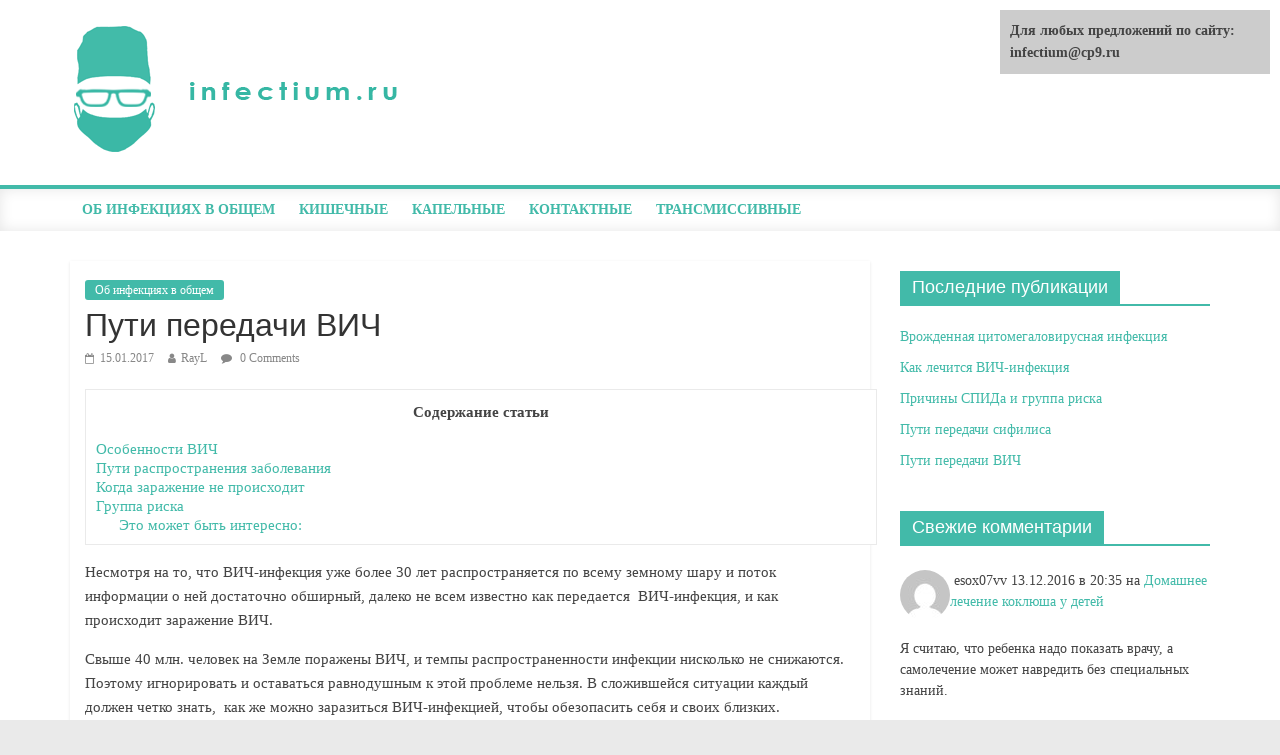

--- FILE ---
content_type: text/html;charset=UTF-8
request_url: https://infectium.ru/ob-infektsiyah-v-obshhem/puti-peredachi-vich.html
body_size: 17906
content:
<!DOCTYPE html>
<html lang="ru-RU" prefix="og: https://ogp.me/ns#">
<head><meta http-equiv="Content-Type" content="text/html; charset=utf-8">
<meta charset="UTF-8" />
<meta name="viewport" content="width=device-width, initial-scale=1">
<link rel="profile" href="https://gmpg.org/xfn/11" />
<link rel="pingback" href="https://infectium.ru/xmlrpc.php" />

  
  <meta name="yandex-verification" content="9a52acdcef2cc671" />
<title>Как передается ВИЧ: пути заражения, группа риска</title>

	<style type="text/css">
		#fancybox-close{right:-15px;top:-15px}
		div#fancybox-content{border-color:#FFFFFF}
		div#fancybox-title{background-color:#FFFFFF}
		div#fancybox-outer{background-color:#FFFFFF}
		div#fancybox-title-inside{color:#333333}
	</style>

	
<!-- This site is optimized with the Yoast SEO plugin v7.4.1 - https://yoast.com/wordpress/plugins/seo/ -->
<meta name="description" content="ВИЧ имеет три основных пути передачи - через кровь, половой и от матери. Все остальные контакты с больным безопасны. Есть группа риска."/>
<link rel="canonical" href="https://infectium.ru/ob-infektsiyah-v-obshhem/puti-peredachi-vich.html" />
<meta property="og:locale" content="ru_RU" />
<meta property="og:type" content="article" />
<meta property="og:title" content="Как передается ВИЧ: пути заражения, группа риска" />
<meta property="og:description" content="ВИЧ имеет три основных пути передачи - через кровь, половой и от матери. Все остальные контакты с больным безопасны. Есть группа риска." />
<meta property="og:url" content="https://infectium.ru/ob-infektsiyah-v-obshhem/puti-peredachi-vich.html" />
<meta property="og:site_name" content="INFECTIUM.RU" />
<meta property="article:section" content="Об инфекциях в общем" />
<meta property="article:published_time" content="2017-01-15T16:17:51+03:00" />
<meta property="og:image" content="https://infectium.ru/wp-content/uploads/2017/01/img_587b7621cd32d.png" />
<meta property="og:image:secure_url" content="https://infectium.ru/wp-content/uploads/2017/01/img_587b7621cd32d.png" />
<meta property="og:image:width" content="800" />
<meta property="og:image:height" content="534" />
<meta name="twitter:card" content="summary" />
<meta name="twitter:description" content="ВИЧ имеет три основных пути передачи - через кровь, половой и от матери. Все остальные контакты с больным безопасны. Есть группа риска." />
<meta name="twitter:title" content="Как передается ВИЧ: пути заражения, группа риска" />
<meta name="twitter:image" content="https://infectium.ru/wp-content/uploads/2017/01/img_587b7621cd32d.png" />
<!-- / Yoast SEO plugin. -->



<link rel='dns-prefetch' href='//s.w.org' />
<link rel="alternate" type="application/rss+xml" title="INFECTIUM.RU " Лента" href="https://infectium.ru/feed" />
<link rel="alternate" type="application/rss+xml" title="INFECTIUM.RU " Лента комментариев" href="https://infectium.ru/comments/feed" />
<link rel="alternate" type="application/rss+xml" title="INFECTIUM.RU " Лента комментариев к "Пути передачи ВИЧ"" href="https://infectium.ru/ob-infektsiyah-v-obshhem/puti-peredachi-vich.html/feed" />
		
		<style type="text/css">
img.wp-smiley,
img.emoji {
	display: inline !important;
	border: none !important;
	box-shadow: none !important;
	height: 1em !important;
	width: 1em !important;
	margin: 0 .07em !important;
	vertical-align: -0.1em !important;
	background: none !important;
	padding: 0 !important;
}
</style>
	<link rel='stylesheet' id='yarppWidgetCss-css'  href='https://infectium.ru/wp-content/plugins/yet-another-related-posts-plugin/style/widget.css?ver=5.2.16' type='text/css' media='all' />
<link rel='stylesheet' id='wp-block-library-css'  href='https://infectium.ru/wp-includes/css/dist/block-library/style.min.css?ver=5.2.16' type='text/css' media='all' />
<link rel='stylesheet' id='custom-blocks-client-css'  href='https://infectium.ru/wp-content/plugins/custom-blocks/css/client.css?ver=5.2.16' type='text/css' media='all' />
<link rel='stylesheet' id='custom-blocks-reveals-css-css'  href='https://infectium.ru/wp-content/plugins/custom-blocks/css/reveal.css?ver=5.2.16' type='text/css' media='all' />
<link rel='stylesheet' id='custom-blocks-filps-css'  href='https://infectium.ru/wp-content/plugins/custom-blocks/css/jquery.m.flip.css?ver=5.2.16' type='text/css' media='all' />
<link rel='stylesheet' id='fancybox-css'  href='https://infectium.ru/wp-content/plugins/fancybox-for-wordpress/fancybox/fancybox.css?ver=5.2.16' type='text/css' media='all' />
<link rel='stylesheet' id='toc-screen-css'  href='https://infectium.ru/wp-content/plugins/table-of-contents-plus/screen.min.css?ver=1509' type='text/css' media='all' />
<link rel='stylesheet' id='wp-polls-css'  href='https://infectium.ru/wp-content/plugins/wp-polls/polls-css.css?ver=2.73.8' type='text/css' media='all' />
<style id='wp-polls-inline-css' type='text/css'>
.wp-polls .pollbar {
	margin: 1px;
	font-size: 6px;
	line-height: 8px;
	height: 8px;
	background-image: url('https://infectium.ru/wp-content/plugins/wp-polls/images/default/pollbg.gif');
	border: 1px solid #c8c8c8;
}

</style>
<link rel='stylesheet' id='wp-postratings-css'  href='https://infectium.ru/wp-content/plugins/wp-postratings/css/postratings-css.css?ver=1.85' type='text/css' media='all' />

<link rel='stylesheet' id='colormag_style-css'  href='https://infectium.ru/wp-content/themes/colormag/style.css?ver=5.2.16' type='text/css' media='all' />
<link rel='stylesheet' id='colormag-fontawesome-css'  href='https://infectium.ru/wp-content/themes/colormag/fontawesome/css/font-awesome.css?ver=4.2.1' type='text/css' media='all' />
<link rel='stylesheet' id='tablepress-default-css'  href='https://infectium.ru/wp-content/plugins/tablepress/css/default.min.css?ver=1.8' type='text/css' media='all' />
<link rel='stylesheet' id='decent-comments-widget-css'  href='https://infectium.ru/wp-content/plugins/decent-comments/css/decent-comments-widget.css' type='text/css' media='all' />












<!--[if lte IE 8]>

<![endif]-->
<link rel='https://api.w.org/' href='https://infectium.ru/wp-json/' />
<link rel="EditURI" type="application/rsd+xml" title="RSD" href="https://infectium.ru/xmlrpc.php?rsd" />
<link rel="wlwmanifest" type="application/wlwmanifest+xml" href="https://infectium.ru/wp-includes/wlwmanifest.xml" /> 
<meta name="generator" content="WordPress 5.2.16" />
<link rel='shortlink' href='https://infectium.ru/?p=1670' />
<link rel="alternate" type="application/json+oembed" href="https://infectium.ru/wp-json/oembed/1.0/embed?url=https%3A%2F%2Finfectium.ru%2Fob-infektsiyah-v-obshhem%2Fputi-peredachi-vich.html" />
<link rel="alternate" type="text/xml+oembed" href="https://infectium.ru/wp-json/oembed/1.0/embed?url=https%3A%2F%2Finfectium.ru%2Fob-infektsiyah-v-obshhem%2Fputi-peredachi-vich.html&#038;format=xml" />

<!-- Fancybox for WordPress -->

<!-- END Fancybox for WordPress -->
<style type="text/css">div#toc_container {background: #ffffff;border: 1px solid #eaeaea;width: 100%;}</style><link rel="stylesheet" id="testme-style-css"  href="https://infectium.ru/wp-content/plugins/wp_testme/testme_style.css" type="text/css" media="all" /> <!-- INFECTIUM.RU Internal Styles --><style type="text/css"> .colormag-button,blockquote,button,input[type=reset],input[type=button],input[type=submit]{background-color:#42baa9}#site-title a,.next a:hover,.previous a:hover,.social-links i.fa:hover,a{color:#42baa9}.fa.search-top:hover{background-color:#42baa9}#site-navigation{border-top:4px solid #42baa9}.home-icon.front_page_on,.main-navigation a:hover,.main-navigation ul li ul li a:hover,.main-navigation ul li ul li:hover>a,.main-navigation ul li.current-menu-ancestor>a,.main-navigation ul li.current-menu-item ul li a:hover,.main-navigation ul li.current-menu-item>a,.main-navigation ul li.current_page_ancestor>a,.main-navigation ul li.current_page_item>a,.main-navigation ul li:hover>a,.main-small-navigation li a:hover,.site-header .menu-toggle:hover{background-color:#42baa9}.main-small-navigation .current-menu-item>a,.main-small-navigation .current_page_item>a{background:#42baa9}.promo-button-area a:hover{border:2px solid #42baa9;background-color:#42baa9}#content .wp-pagenavi .current,#content .wp-pagenavi a:hover,.format-link .entry-content a,.pagination span{background-color:#42baa9}.pagination a span:hover{color:#42baa9;border-color:#42baa9}#content .comments-area a.comment-edit-link:hover,#content .comments-area a.comment-permalink:hover,#content .comments-area article header cite a:hover,.comments-area .comment-author-link a:hover{color:#42baa9}.comments-area .comment-author-link span{background-color:#42baa9}.comment .comment-reply-link:hover,.nav-next a,.nav-previous a{color:#42baa9}#secondary .widget-title{border-bottom:2px solid #42baa9}#secondary .widget-title span{background-color:#42baa9}.footer-widgets-area .widget-title{border-bottom:2px solid #42baa9}.footer-widgets-area .widget-title span{background-color:#42baa9}.footer-widgets-area a:hover{color:#42baa9}.advertisement_above_footer .widget-title{border-bottom:2px solid #42baa9}.advertisement_above_footer .widget-title span{background-color:#42baa9}a#scroll-up i{color:#42baa9}.page-header .page-title{border-bottom:2px solid #42baa9}#content .post .article-content .above-entry-meta .cat-links a,.page-header .page-title span{background-color:#42baa9}#content .post .article-content .entry-title a:hover,.entry-meta .byline i,.entry-meta .cat-links i,.entry-meta a,.post .entry-title a:hover,.search .entry-title a:hover{color:#42baa9}.entry-meta .post-format i{background-color:#42baa9}.entry-meta .comments-link a:hover,.entry-meta .edit-link a:hover,.entry-meta .posted-on a:hover,.entry-meta .tag-links a:hover,.single #content .tags a:hover{color:#42baa9}.more-link,.no-post-thumbnail{background-color:#42baa9}.post-box .entry-meta .cat-links a:hover,.post-box .entry-meta .posted-on a:hover,.post.post-box .entry-title a:hover{color:#42baa9}.widget_featured_slider .slide-content .above-entry-meta .cat-links a{background-color:#42baa9}.widget_featured_slider .slide-content .below-entry-meta .byline a:hover,.widget_featured_slider .slide-content .below-entry-meta .comments a:hover,.widget_featured_slider .slide-content .below-entry-meta .posted-on a:hover,.widget_featured_slider .slide-content .entry-title a:hover{color:#42baa9}.widget_highlighted_posts .article-content .above-entry-meta .cat-links a{background-color:#42baa9}.byline a:hover,.comments a:hover,.edit-link a:hover,.posted-on a:hover,.tag-links a:hover,.widget_highlighted_posts .article-content .below-entry-meta .byline a:hover,.widget_highlighted_posts .article-content .below-entry-meta .comments a:hover,.widget_highlighted_posts .article-content .below-entry-meta .posted-on a:hover,.widget_highlighted_posts .article-content .entry-title a:hover{color:#42baa9}.widget_featured_posts .article-content .above-entry-meta .cat-links a{background-color:#42baa9}.widget_featured_posts .article-content .entry-title a:hover{color:#42baa9}.widget_featured_posts .widget-title{border-bottom:2px solid #42baa9}.widget_featured_posts .widget-title span{background-color:#42baa9}.related-posts-main-title .fa,.single-related-posts .article-content .entry-title a:hover{color:#42baa9}@media (max-width: 768px) {.better-responsive-menu .sub-toggle{background-color:#249c8b}}</style>
<style type="text/css">.broken_link, a.broken_link {
	text-decoration: line-through;
}</style><link rel="icon" href="https://infectium.ru/wp-content/uploads/2016/12/favicon-1.png" sizes="32x32" />
<link rel="icon" href="https://infectium.ru/wp-content/uploads/2016/12/favicon-1.png" sizes="192x192" />
<link rel="apple-touch-icon-precomposed" href="https://infectium.ru/wp-content/uploads/2016/12/favicon-1.png" />
<meta name="msapplication-TileImage" content="https://infectium.ru/wp-content/uploads/2016/12/favicon-1.png" />
</head>

<body class="post-template-default single single-post postid-1670 single-format-standard wp-custom-logo  wide">
<div id="page" class="hfeed site">
		<header id="masthead" class="site-header clearfix">
		<div id="header-text-nav-container" class="clearfix">
         
			
			<div class="inner-wrap">

				<div id="header-text-nav-wrap" class="clearfix">
					<div id="header-left-section">
													<div id="header-logo-image">
								
								<a href="https://infectium.ru/" class="custom-logo-link" rel="home"><img width="330" height="140" src="https://infectium.ru/wp-content/uploads/2016/12/logo-2.png" class="custom-logo" alt="INFECTIUM.RU" /></a>							</div><!-- #header-logo-image -->
												<div id="header-text" class="screen-reader-text">
                                             <h3 id="site-title">
                           <a href="https://infectium.ru/" title="INFECTIUM.RU" rel="home">INFECTIUM.RU</a>
                        </h3>
                     							                        <p id="site-description">об инфекциях</p>
                     <!-- #site-description -->
						</div><!-- #header-text -->
					</div><!-- #header-left-section -->
					<div id="header-right-section">
									    	</div><!-- #header-right-section -->

			   </div><!-- #header-text-nav-wrap -->

			</div><!-- .inner-wrap -->

			
			<nav id="site-navigation" class="main-navigation clearfix" role="navigation">
				<div class="inner-wrap clearfix">
					               <h4 class="menu-toggle"></h4>
               <div class="menu-primary-container"><ul id="menu-top_menu" class="menu"><li id="menu-item-1221" class="menu-item menu-item-type-taxonomy menu-item-object-category current-post-ancestor current-menu-parent current-post-parent menu-item-1221"><a href="https://infectium.ru/ob-infektsiyah-v-obshhem">Об инфекциях в общем</a></li>
<li id="menu-item-1218" class="menu-item menu-item-type-taxonomy menu-item-object-category menu-item-1218"><a href="https://infectium.ru/kishechnye-infektsii">Кишечные</a></li>
<li id="menu-item-1219" class="menu-item menu-item-type-taxonomy menu-item-object-category menu-item-1219"><a href="https://infectium.ru/kapelnye-infektsii">Капельные</a></li>
<li id="menu-item-1220" class="menu-item menu-item-type-taxonomy menu-item-object-category menu-item-1220"><a href="https://infectium.ru/kontaktnye-infektsii">Контактные</a></li>
<li id="menu-item-1222" class="menu-item menu-item-type-taxonomy menu-item-object-category menu-item-1222"><a href="https://infectium.ru/transmissivnye-infektsii">Трансмиссивные</a></li>
</ul></div>                                                <i class="fa fa-search search-top"></i>
                  <div class="search-form-top">
                     <form action="https://infectium.ru/" class="search-form searchform clearfix" method="get">
   <div class="search-wrap">
      <input type="text" placeholder="Поиск" class="s field" name="s">
      <button class="search-icon" type="submit"></button>
   </div>
</form><!-- .searchform -->                  </div>
               				</div>
			</nav>

		</div><!-- #header-text-nav-container -->

		
	</header>
			<div id="main" class="clearfix">
		<div class="inner-wrap clearfix">	
	<div id="primary">
		<div id="content" class="clearfix">

			
				
<article id="post-1670" class="post-1670 post type-post status-publish format-standard has-post-thumbnail hentry category-ob-infektsiyah-v-obshhem">
	
   
   <div class="article-content clearfix">

   
   <div class="above-entry-meta"><span class="cat-links"><a href="https://infectium.ru/ob-infektsiyah-v-obshhem"  rel="category tag">Об инфекциях в общем</a> </span></div>
      <header class="entry-header">
   		<h1 class="entry-title">
   			Пути передачи ВИЧ   		</h1>
   	</header>

   	<div class="below-entry-meta">
      <span class="posted-on"><a href="https://infectium.ru/ob-infektsiyah-v-obshhem/puti-peredachi-vich.html" title="16:17" rel="bookmark"><i class="fa fa-calendar-o"></i> <time class="entry-date published" datetime="2017-01-15T16:17:51+03:00">15.01.2017</time></a></span>
      <span class="byline"><span class="author vcard"><i class="fa fa-user"></i><a class="url fn n" href="https://infectium.ru/author/rayl" title="RayL">RayL</a></span></span>

               <span class="comments"><a href="https://infectium.ru/ob-infektsiyah-v-obshhem/puti-peredachi-vich.html#respond"><i class="fa fa-comment"></i> 0 Comments</a></span>
      </div>
   	<div class="entry-content clearfix">
   		
<div id="toc_container" class="toc_wrap_left no_bullets"><p class="toc_title">Содержание статьи</p><ul class="toc_list"><li><a href="#i">Особенности ВИЧ</a></li><li><a href="#i-2">Пути распространения заболевания</a></li><li><a href="#i-3">Когда заражение не происходит</a></li><li><a href="#i-4">Группа риска</a><ul><li><a href="#i-5">Это может быть интересно:</a></li></ul></li></ul></div>
<!--start_content--><p>Несмотря на то, что ВИЧ-инфекция уже более 30 лет распространяется по всему земному шару и поток информации о ней достаточно обширный, далеко не всем известно как передается  ВИЧ-инфекция, и как происходит заражение ВИЧ.</p>
<p id="lsltsqq"><p></p></p>
<p>Свыше 40 млн. человек на Земле поражены ВИЧ, и темпы распространенности инфекции нисколько не снижаются. Поэтому игнорировать и оставаться равнодушным к этой проблеме нельзя. В сложившейся ситуации каждый должен четко знать,  как же можно заразиться ВИЧ-инфекцией, чтобы обезопасить себя и своих близких.</p>
<h2><span id="i">Особенности ВИЧ</span></h2>
<p>Носителями вируса иммунодефицита человека (ВИЧ), по предположениям ученых, вначале были обеэьяны, от которых и заразились затем люди на африканском континенте.</p>
<blockquote><p>В связи с миграцией населения в больших масштабах вирус распространился по всему миру.</p></blockquote>
<p>ВИЧ представляет собой ретровирус, который попадает в организм человека и ничем себя при этом не проявляет, заразившийся даже не подозревает об этом. После попадания в организм вирус может вести себя по-разному. У 70% инфицированных (примерно месяц спустя) развивается острая фаза ВИЧ-инфекции, которая проявляется симптомами, напоминающими мононуклеоз или обычное ОРЗ, и поэтому не диагностируется.</p>
<p>Диагностировать болезнь можно было бы с помощью ПЦР, но ведь этот довольно дорогостоящий анализ нужно было бы назначать каждому пациенту с ОРЗ. Достаточно быстро пациент поправляется и чувствует себя абсолютно нормально, не подозревая о своем заражении.  Эта фаза и называется бессимптомной.</p>
<p id="oyuNSSb"><p></p></p>
<p>Антитела к вирусу начинают вырабатываться далеко не сразу после попадания инфекции в организм. Иногда проходит 3, а иногда 6 месяцев, пока начнут обнаруживаться в крови специфические антитела, подтверждающие заболевание. Максимальная продолжительность этого периода, когда вирус уже есть в организме, а антител еще нет, 12 мес. Называют его периодом сероконверсии или серонегативным окном.</p>
<blockquote><p>Этот период  мнимого благополучия может продолжаться 10 и более лет. Но инфицированный человек может заражать других лиц различными  путями передачи ВИЧ-инфекции.</p></blockquote>
<p>Для этого необходимо лишь достичь определенной концентрации вируса в организме зараженного. А так как вирус размножается с огромной скоростью, то вскоре все биологические жидкости инфицированного содержат ВИЧ, только в разной концентрации.</p><!--noindex--><!--/noindex-->
<p>К счастью, вирус не отличается устойчивостью вне человеческого организма. Он погибает при нагревании до 57<sup>0</sup>С за полчаса, а при кипячении на первой же минуте. Губительным действием обладают также спирт, ацетон, обычные дезинфектанты. На поверхности неповрежденной кожи вирус разрушается ферментами и другими бактериями.</p><!--noindex--><span id="last-"></span><div class="slidebox-spec-cb" id="slidebox-" style="display:none; top: px; right: px; bottom: px; left: px; "><a class='close'></a></div><!--/noindex-->
<p>Сложность борьбы с ВИЧ состоит в том, что он очень мутантный, даже в одном организме он имеет разные варианты строения. Поэтому до настоящего времени не создана вакцина против ВИЧ. Попав в организм, ВИЧ поражает иммунные клетки, делая человека беззащитным перед любым видом инфекции.</p>
<h2><span id="i-2">Пути распространения заболевания</span></h2><!--noindex--><!--/noindex-->
<p>Каким путем происходит заражение ВИЧ – беспокоит многих людей, живущих или работающих рядом с инфицированными. Специалистами доказано, что концентрация вируса, достаточная для заражения другого человека, имеется в крови, сперме и влагалищных выделениях, в грудном молоке. Именно с этими биологическими субстанциями связаны способы  передачи ВИЧ.</p>
<p id="wwFawDj"><p></p></p>
<p><strong>Существует 3 пути передачи ВИЧ: </strong></p>
<ol><li>Наиболее распространенным способом заражения ВИЧ является <em>половой</em> путь. Заражение происходит при незащищенных половых контактах. Причем, поражает многообразие способов передачи ВИЧ-инфекции – при гомосексуальных контактах, при вагинальном, оральном, анальном сексе.</li>
</ol><p>Многочисленные связи проституток, гомосексуальные отношения наиболее опасны. При анальном сексе возникают микротравматические повреждения в прямой кишке,  которые  повышают риск заражения. Женщины при сексуальном контакте с ВИЧ-инфицированным партнером более уязвима: заражается она в 3р. чаще, чем мужчина от инфицированной партнерши.</p>
<p>Наличие эрозии шейки матки, воспалительный процесс в половых органах повышают возможность заражени. Венерических заболеваний или ЗППП известно около 30. При многих из них развивается воспалительный процесс, поэтому  ЗППП значительно повышают вероятность передачи ВИЧ. Возможность заражаться возрастает для обоих партнеров при сексе во время менструации.</p>
<p>При оральном сексуальном контакте вероятность инфицирования несколько меньше, но она есть. Многих интересует: возможна ли передача ВИЧ при однократном половом контакте? К сожалению, передаваться инфекция может и в этом случае. Именно поэтому одним из показаний для проведения медикаментозной экстренной профилактики инфицирования является изнасилование женщины.</p>
<ol start="2"><li>ВИЧ передается также легко через <em>кровь</em>. Этот путь называют парентеральным. При таком способе заражения передача вируса возможна при переливании крови, пересадке органов или тканей, проведении манипуляций нестерильным инструментарием (в том числе шприцами).</li>
</ol><p id="gxigVuI"><p></p></p>
<p>Для заражения достаточно попадания в другой организм  одной десятитысячной части миллилитра крови – такое количество невидимо человеческим глазом. Если в организм здорового человека попадает малейшая частица крови инфицированного, то вероятность заражения равна практически 100%.</p>
<p>Такие ситуации могут возникать при нанесении тату, прокалывании ушей, пирсинге не в специализированном салоне, а случайными людьми. Заражение может произойти и при проведении маникюра/педикюра необработанным инструментарием. Промывания водой недостаточно для удаления остатков крови. Инструменты должны проходить полную обработку (дезинфекцию и стерилизацию).</p>
<p>Заражение через донорскую кровь маловероятно, так как заготовленная кровь перепроверяется не только после забора ее, а и дополнительно проводится обследование доноров через 6 мес., чтобы исключить период сероконверсии на момент сдачи крови. Заготовленная кровь все это время находится в банке крови станций переливания и выдается только после перепроверки.</p>
<p>В стоматологических кабинетах и клиниках, в хирургической службе инструменты проходят помимо дезинфекции стерилизацию в сухожаровых шкафах или в автоклавах. Поэтому риск инфицирования ими в медицинских учреждениях минимизирован.</p>
<p><strong>Наиболее актуальным способ заражения ВИЧ через кровь является для потребителей наркотических средств инъекционным путем.</strong> Многие из них пытаются себя успокоить в вопросе о заражении ВИЧ тем, что пользуются одноразовыми шприцами. Однако, покупая дозу у распространителя наркотиков, они не могут быть уверены, что в принесенный одноразовый шприц не набрано вещество уже ранее инфицированное.</p>
<p id="QcnRQHH"><p></p></p>
<blockquote><p>Иногда потребители наркотических средств пользуются общим шприцом, меняя только иглы, хотя при внутривенных инъекциях кровь в обязательном порядке поступает в шприц и инфицирует его.</p></blockquote>
<p>В быту заражение может происходить при пользовании чужой или общей бритвой. Члены семьи инфицированного могут заразиться от него также при оказании помощи без резиновых перчаток в случае травмы, пореза.</p>
<ol start="3"><li><em>Вертикальным</em> путем заражения ВИЧ-инфекцией называют передачу вируса от инфицированной матери ребенку. Как же передается ВИЧ в этом случае? <em>Пути заражения ВИЧ для ребенка могут быть разные: </em></li>
</ol><ul><li>во-первых, вирус способен преодолеть плацентарный барьер и тогда заражение плода происходит внутриутробно;</li>
<li>во-вторых, заражение может произойти непосредственно во время родов;</li>
<li>в-третьих, мать может заразить ребенка через грудное молоко.</li>
</ul><p>Предотвратить заражение малыша можно с помощью бесплатного профилактического лечения противовирусными препаратами, если женщина своевременно обратилась в женскую консультацию при беременности и прошла все необходимые исследования.</p>
<blockquote><p>Чтобы уменьшить риск инфицирования ребенка в некоторых случаях проводится родоразрешение путем кесарева сечения. Младенец также в течение 28 дней получает противовирусные препараты, выданные бесплатно.</p></blockquote>
<p>После рождения ребенка рекомендуют кормить молочными смесями. Бывают, однако, случаи, когда анализы в период беременности были отрицательными, так как был период серонегативного окна (сероконверсии). В этом случае ребенок получит вирус через молоко при грудном вскармливании.</p>
<h2><span id="i-3">Когда заражение не происходит</span></h2>
<p>Несмотря на то, что вирус имеется в любой жидкости организма, концентрация его в них разная.  Так, слезы, пот, слюна, фекалии и моча не играют эпидемиологической роли , так как не приводят к заражению другого человека. Нужны были бы литры слез или пота, например, чтобы они при попадании на поврежденную кожу здорового могли передать вирус. Правда, возможно заражение при поцелуях, если в слюну попадает кровь при кровоточащих деснах.</p>
<p><strong>Заражение не грозит в таких случаях:</strong></p>
<ol><li>К счастью, ВИЧ – вирус, не передающийся воздушно-капельным путем. Пребывание в одном помещении с инфицированным не опасно.</li>
<li>Не представляет опасности пользование одним туалетом, ванной, общей посудой или полотенцем.</li>
<li>Нельзя заразиться и в бассейне.</li>
<li>Спокойно можно пользоваться одним телефоном, не бояться рукопожатия с инфицированным.</li>
<li>ВИЧ не передается животными или при укусах насекомых.</li>
<li>Исключаются также водный и пищевой пути заражения.</li>
</ol><h2><span id="i-4">Группа риска</span></h2>
<p><strong>Учитывая возможные пути распространения заболевания, медики выделяют группу риска, в которую входят: </strong></p>
<ul><li>потребители инъекционных наркотических средств;</li>
<li>лица с нетрадиционной сексуальной ориентацией (гомосексуалисты);</li>
<li>лица, занимающиеся проституцией;</li>
<li>лица с беспорядочными половыми связями, практикующие незащищенный секс (без презерватива);</li>
<li>пациенты с венерическими заболеваниями;</li>
<li>реципиенты препаратов крови;</li>
<li>дети, рожденные от ВИЧ-позитивной матери;</li>
<li>медработники, оказывающие помощь пациентам с ВИЧ.</li>
</ul><p id="TFOvfyn"><p></p></p>
<blockquote><p>У лиц перечисленных категорий риск заражения во много раз выше. Хотя заразиться может любой и каждый в определенных ситуациях.</p></blockquote>
<p>ВИЧ-инфекция является особым заболеванием, которое в течение ряда лет может не иметь клинических проявлений, но рано или поздно приводит к состоянию иммунодефицита, то есть к СПИДу. На этой стадии бороться с заболеванием достаточно сложно, человек может погибнуть от любой банальной инфекции. Поэтому каждый должен четко знать, как заражаются ВИЧ, и максимально обезопасить себя.</p>
<div class="fitvids-video"><iframe width="800" height="600" src="https://youtube.com/embed/wdJVyA-33Ew?feature=oembed" frameborder="0" allowfullscreen></iframe></div>
<!--end_content--><style>
</style><h3><span id="i-5">Это может быть интересно:</span></h3><style>


    #perelink-horizontal{
        vertical-align: top;
        margin: 0 -5px;
        text-align: left;
    }
    #perelink-horizontal .perelink-horizontal-item {
        vertical-align: top;
        display: inline-block;
        width: 180px;
        margin: 0 5px 10px;
    }
    #perelink-horizontal .perelink-horizontal-item a span {
        display: block;
        margin-top: 10px;
    }
    #perelink-horizontal img{
        width:180px;
        height:180px;
        margin-bottom:10px;
    }
</style><div id="perelink-horizontal">
            <div class="perelink-horizontal-item">
            <a href="https://infectium.ru/ob-infektsiyah-v-obshhem/privivka-ot-grippa-pri-beremennosti.html">
                <img src="https://infectium.ru/wp-content/uploads/2016/12/img_585cd56e13c7a-180x180.png" height="180" width="180"><span>Прививка от гриппа при беременности</span>
            </a>
        <p></p></div>
            <div class="perelink-horizontal-item">
            <a href="https://infectium.ru/ob-infektsiyah-v-obshhem/luchshaya-vaktsina-ot-grippa.html">
                <img src="https://infectium.ru/wp-content/uploads/2016/12/img_585e34dc9f333-180x180.png" height="180" width="180"><span>Лучшая вакцина от гриппа</span>
            </a>
        <p></p><!--noindex--><!--/noindex--></div>
            <div class="perelink-horizontal-item">
            <a href="https://infectium.ru/ob-infektsiyah-v-obshhem/otkaz-ot-provedeniya-privivki-protiv-grippa.html">
                <img src="https://infectium.ru/wp-content/uploads/2017/01/img_5873912232882-180x180.png" height="180" width="180"><span>Отказ от проведения прививки против гриппа</span>
            </a>
        <p></p></div>
            <div class="perelink-horizontal-item">
            <a href="https://infectium.ru/ob-infektsiyah-v-obshhem/chem-otlichayutsya-spid-i-vich.html">
                <img src="https://infectium.ru/wp-content/uploads/2017/01/img_587a4266ebb16-180x180.png" height="180" width="180"><span>Чем отличаются СПИД и ВИЧ</span>
            </a>
        <p></p></div>
    </div><!--noindex--><!--/noindex--><!--noindex--><!--/noindex-->
   	</div>

   </div>

	</article>
			
		</div><!-- #content -->

      
		<ul class="default-wp-page clearfix">
			<li class="previous"><a href="https://infectium.ru/kontaktnye-infektsii/kak-lechit-gepatit-v.html" rel="prev"><span class="meta-nav">&larr;</span> Как лечить гепатит В</a></li>
			<li class="next"><a href="https://infectium.ru/kontaktnye-infektsii/puti-peredachi-sifilisa.html" rel="next">Пути передачи сифилиса <span class="meta-nav">&rarr;</span></a></li>
		</ul>
	
      
      
      
<div id="comments" class="comments-area">

	
	
	
		<div id="respond" class="comment-respond">
		<h3 id="reply-title" class="comment-reply-title">Добавить комментарий <small><a rel="nofollow" id="cancel-comment-reply-link" href="/ob-infektsiyah-v-obshhem/puti-peredachi-vich.html#respond" style="display:none;">Отменить ответ</a></small></h3><p class="must-log-in">Для отправки комментария вам необходимо <a href="https://infectium.ru/wp-login.php?redirect_to=https%3A%2F%2Finfectium.ru%2Fob-infektsiyah-v-obshhem%2Fputi-peredachi-vich.html">авторизоваться</a>.</p>	</div><!-- #respond -->
	
</div><!-- #comments -->
	</div><!-- #primary -->

	
<div id="secondary"><div style="padding:5px;"><script type="text/javascript">
<!--
var _acic={dataProvider:10};(function(){var e=document.createElement("script");e.type="text/javascript";e.async=true;e.src="https://www.acint.net/aci.js";var t=document.getElementsByTagName("script")[0];t.parentNode.insertBefore(e,t)})()
//-->
</script></div>
			
				<aside id="recent-posts-4" class="widget widget_recent_entries clearfix">		<h3 class="widget-title"><span>Последние публикации</span></h3>		<ul>
											<li>
					<a href="https://infectium.ru/kapelnye-infektsii/vrozhdennyj-tsitomegalovirus.html">Врожденная цитомегаловирусная инфекция</a>
									</li>
											<li>
					<a href="https://infectium.ru/ob-infektsiyah-v-obshhem/kak-lechitsya-vich-infektsiya.html">Как лечится ВИЧ-инфекция</a>
									</li>
											<li>
					<a href="https://infectium.ru/ob-infektsiyah-v-obshhem/prichiny-spida-i-gruppa-riska.html">Причины СПИДа и группа риска</a>
									</li>
											<li>
					<a href="https://infectium.ru/kontaktnye-infektsii/puti-peredachi-sifilisa.html">Пути передачи сифилиса</a>
									</li>
											<li>
					<a href="https://infectium.ru/ob-infektsiyah-v-obshhem/puti-peredachi-vich.html">Пути передачи ВИЧ</a>
									</li>
					</ul>
		</aside><aside id="decent_comments_widget-2" class="widget widget_decent_comments_widget clearfix"><h3 class="widget-title"><span>Свежие комментарии</span></h3><div class="decent-comments"><ul><li><div class="comment"><span class="comment-avatar"><img alt='' src='https://secure.gravatar.com/avatar/?s=50&#038;d=mm&#038;r=g' srcset='https://secure.gravatar.com/avatar/?s=100&#038;d=mm&#038;r=g 2x' class='avatar avatar-50 photo avatar-default' height='50' width='50' /></span><span class="comment-author">esox07vv</span><span class="comment-date"> 13.12.2016 в 20:35</span><span class="comment-link"> на <a href="https://infectium.ru/kapelnye-infektsii/domashnee-lechenie-koklyusha-u-detej.html#comment-2">Домашнее лечение коклюша у детей</a></span><span class="comment-excerpt">Я считаю, что ребенка надо показать врачу, а самолечение может навредить без специальных знаний. </span></div></li><li><div class="comment"><span class="comment-avatar"><img alt='' src='https://secure.gravatar.com/avatar/7cd4947ef25808cd9f16919f6c192d35?s=50&#038;d=mm&#038;r=g' srcset='https://secure.gravatar.com/avatar/7cd4947ef25808cd9f16919f6c192d35?s=100&#038;d=mm&#038;r=g 2x' class='avatar avatar-50 photo' height='50' width='50' /></span><span class="comment-author">Maria</span><span class="comment-date"> 08.01.2018 в 18:12</span><span class="comment-link"> на <a href="https://infectium.ru/kishechnye-infektsii/rotavirus-ili-kishechnyj-gripp.html#comment-8">Ротавирус или &#171;кишечный грипп&#187;</a></span><span class="comment-excerpt">Здравствуйте! Подскажите, пожалуйста, возможно ли такое при ротавирусе. Сын 4х лет проснулся с утра с сильной головной болью и болями в животе. Темп 38.1 была. Рвота была 4-5 раз. Поноса</span></div></li><li><div class="comment"><span class="comment-avatar"><img alt='' src='https://secure.gravatar.com/avatar/bba3cf60f7ddf1e37d6c001babdf65b5?s=50&#038;d=mm&#038;r=g' srcset='https://secure.gravatar.com/avatar/bba3cf60f7ddf1e37d6c001babdf65b5?s=100&#038;d=mm&#038;r=g 2x' class='avatar avatar-50 photo' height='50' width='50' /></span><span class="comment-author">belousova.emilya</span><span class="comment-date"> 25.02.2018 в 13:39</span><span class="comment-link"> на <a href="https://infectium.ru/kapelnye-infektsii/kak-lechit-orvi-u-beremennoj.html#comment-9">Как лечить ОРВИ у беременной</a></span><span class="comment-excerpt">Я принимала Эргоферон, пару раз. И всегда он меня выручал, врач сказал что вовремя стала его пить и что в итоге не вызвало осложнений. </span></div></li><li><div class="comment"><span class="comment-avatar"><img alt='' src='https://secure.gravatar.com/avatar/1c1e3a6d54d54ce012035ed6a172bfc0?s=50&#038;d=mm&#038;r=g' srcset='https://secure.gravatar.com/avatar/1c1e3a6d54d54ce012035ed6a172bfc0?s=100&#038;d=mm&#038;r=g 2x' class='avatar avatar-50 photo' height='50' width='50' /></span><span class="comment-author">tatay_vasina</span><span class="comment-date"> 25.04.2018 в 21:45</span><span class="comment-link"> на <a href="https://infectium.ru/ob-infektsiyah-v-obshhem/obzor-deshevyh-preparatov-ot-grippa-i-prostudy.html#comment-10">Обзор дешевых препаратов от гриппа и простуды</a></span><span class="comment-excerpt">Я вот Эргоферон всегда пью, кстати странно в статье не нашла, ведь оно и правда быстро на ноги ставит. </span></div></li></ul></div></aside><aside id="text-2" class="widget widget_text clearfix">			<div class="textwidget"><!-- Yandex.RTB R-A-242139-3 -->
<div id="yandex_rtb_R-A-242139-3"></div>
</div>
		</aside>
	</div>
	

		</div><!-- .inner-wrap -->
	</div><!-- #main -->
   			<footer id="colophon" class="clearfix">
			
<div class="footer-widgets-wrapper">
	<div class="inner-wrap">
		<div class="footer-widgets-area clearfix">
         <div class="tg-footer-main-widget">
   			<div class="tg-first-footer-widget">
   				   			</div>
         </div>
         <div class="tg-footer-other-widgets">
   			<div class="tg-second-footer-widget">
   				   			</div>
            <div class="tg-third-footer-widget">
                           </div>
            <div class="tg-fourth-footer-widget">
               <aside id="text-4" class="widget widget_text clearfix">			<div class="textwidget"><p><!--LiveInternet counter--><!--/LiveInternet--><br />
<!-- Yandex.Metrika counter -->  <noscript></p>
<div><img src="https://mc.yandex.ru/watch/40240914" style="position:absolute; left:-9999px;" alt="" /></div>
<p></noscript> <!-- /Yandex.Metrika counter --></p>
</div>
		</aside>            </div>
         </div>
		</div>
	</div>
</div>			<div class="footer-socket-wrapper clearfix">
				<div class="inner-wrap">
					<div class="footer-socket-area">
                  <div class="footer-socket-right-section">
   						                  </div>
                  <div class="footer-socket-left-sectoin">
					<a href="https://infectium.ru/policy">Политика конфиденциальности</a>
                  </div>
					</div>
				</div>
			</div>
		</footer>
		<a href="#masthead" id="scroll-up"><i class="fa fa-chevron-up"></i></a>
	</div><!-- #page -->
	<div style="position:fixed;bottom: -999999999999999999999px;">
							<div class="sg-popup-builder-content" id="sg-popup-content-wrapper-1739" data-id="1739" data-events="[{&quot;param&quot;:&quot;load&quot;,&quot;value&quot;:&quot;&quot;}]" data-options="[base64]">
								<div class="sgpb-popup-builder-content-1739 sgpb-popup-builder-content-html"><div class="sgpb-main-html-content-wrapper"><p></p>
</div></div>
							</div>
						  </div><link rel='stylesheet' id='theme.css-css'  href='https://infectium.ru/wp-content/plugins/popup-builder/public/css/theme.css?ver=3.65' type='text/css' media='all' />























<div style="position:fixed; top:10px; right:10px; width: 250px; font-size: 14px;background-color: #ccc;padding:10px; font-weight: bold;">Для любых предложений по сайту: infectium@cp9.ru</div></body>
</html>












